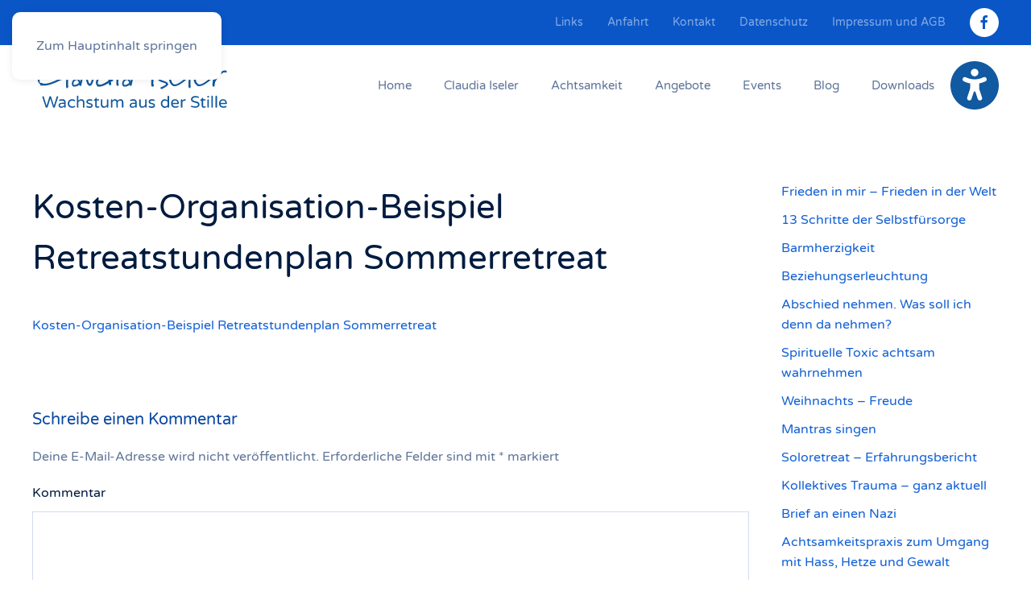

--- FILE ---
content_type: image/svg+xml
request_url: https://claudia-iseler.eu/wp-content/uploads/2025/06/universal-access.svg
body_size: 728
content:
<?xml version="1.0" encoding="UTF-8"?>
<svg id="Ebene_1" xmlns="http://www.w3.org/2000/svg" version="1.1" viewBox="0 0 512 512">
  <!-- Generator: Adobe Illustrator 29.6.0, SVG Export Plug-In . SVG Version: 2.1.1 Build 207)  -->
  <path d="M0,256C0,114.6,114.6,0,256,0s256,114.6,256,256-114.6,256-256,256S0,397.4,0,256ZM161.5,169.9c-12.2-5.2-26.3.4-31.5,12.6s.4,26.3,12.6,31.5l11.9,5.1c17.3,7.4,35.2,12.9,53.6,16.3v50.1c0,4.3-.7,8.6-2.1,12.6l-28.7,86.1c-4.2,12.6,2.6,26.2,15.2,30.4s26.2-2.6,30.4-15.2l24.4-73.2c1.3-3.8,4.8-6.4,8.8-6.4s7.6,2.6,8.8,6.4l24.4,73.2c4.2,12.6,17.8,19.4,30.4,15.2s19.4-17.8,15.2-30.4l-28.7-86.1c-1.4-4.1-2.1-8.3-2.1-12.6v-50c18.4-3.5,36.3-8.9,53.6-16.3l11.9-5.1c12.2-5.2,17.8-19.3,12.6-31.5s-19.3-17.8-31.5-12.6l-12,5c-26.1,11.2-54.2,17-82.7,17s-56.5-5.8-82.7-17l-11.8-5.1h0ZM256,160c22.1,0,40-17.9,40-40s-17.9-40-40-40-40,17.9-40,40,17.9,40,40,40Z" fill="#1159a0"/>
</svg>

--- FILE ---
content_type: image/svg+xml
request_url: https://claudia-iseler.eu/wp-content/uploads/2025/06/logo-claudia-iseler.svg
body_size: 14228
content:
<?xml version="1.0" encoding="UTF-8"?>
<svg id="Ebene_1" xmlns="http://www.w3.org/2000/svg" version="1.1" viewBox="0 0 480.3 154.9">
  <!-- Generator: Adobe Illustrator 29.6.0, SVG Export Plug-In . SVG Version: 2.1.1 Build 207)  -->
  <g>
    <path d="M73.1,62.7c-3.8.5-28.4,15-44.4,15s-7-.8-9.4-2.7c-4.4-3.4-6.3-7.8-6.3-12.6,0-16.1,21.2-36.7,35.6-42.5.7-.3,2.8-1.1,4.6-1.1s2.1.3,2.5,1.3c.3.6.3,1.1.3,1.5,0,2.1-2.7,2.6-4.6,3-11,2.3-33.6,23.8-33.6,38s1.4,6.6,4.7,8.8c1.9,1.2,4.3,1.7,7.1,1.7,14.6,0,39.2-14.2,41.1-15,.8-.3,2.7-1.5,4.4-1.5s2,.4,2.6,1.5c.3.5.3.9.3,1.3,0,2.6-5,3.1-5,3.1Z" fill="#1159a0"/>
    <path d="M87,47.3c-1,8.1-1.5,16.3-1.5,23.2s0,5.3.3,7.6v1.2c0,1.9-.3,4.4-2.1,4.4s-1.3-.2-2.1-.8c-.7-.4-1-3.2-1-7.1,0-10.2,1.8-28.7,2.8-39.2,1-11.2,1.3-18.6,2.4-19.5.6-.5,1.1-1,1.9-1s1.3.3,2.1,1.3c.4.5.7,1.1.7,2.3,0,3-1.5,9.5-3.6,27.6Z" fill="#1159a0"/>
    <path d="M116.2,78.2c-.2.3-.6.3-1,.3s-1.4-.2-1.8-.7c-.5-.5-.8-2-.8-2,0,0-6.1,4.3-11.4,4.3s-3.7-.5-5.1-2c-1.2-1.3-1.7-2.9-1.7-4.8,0-5.6,4.7-12.7,10.5-13.5.4,0,.9,0,1.2,0,4.7,0,6.9,4.2,8.2,8.2,0,0,1.4-3.2,1.4-7.8s-.7-7.1-2.8-11.1c-1.4-2.7-3.6-3.5-5.8-3.5-3.4,0-6.8,2.3-7,3.5,0,.3-.3.4-.7.4-.9,0-2.4-.6-2.5-2.2,0-2.9,5.6-5.8,10.6-5.8s3.4.3,4.8,1.2c5.9,3.7,7.7,10.6,7.7,17.3s-3.3,18-3.7,18.2ZM106.3,64.1h-.3c-5.6.9-7.6,5.8-7.6,8.9s.3,2.2.9,2.5c.6.3,1.3.5,2.1.5,4.2,0,10-4.7,10-4.7,0,0-2.1-7.2-5-7.2Z" fill="#1159a0"/>
    <path d="M140,77.6c-.9.4-1.9.7-2.7.7-10.1,0-10.4-30.8-10.5-34,0-2.1.8-2.8,1.7-2.8h.4c2.2.4,2.6,2.1,2.6,3.3s0,2.3,0,3.4c0,13.8,3,24.7,5.9,24.7s1.1-.4,1.7-1.5c4.3-7.6,5.8-21.5,5.8-23.7,0-1.2,0-3.1,2.8-3.1s2.4,3.4,2.4,3.4c-.4,3.1-5,27.1-10.1,29.5Z" fill="#1159a0"/>
    <path d="M193.2,24.1c-.6,1.6-3.5,25-4.1,37.5,0,0,3.2.3,3.6,2.1.2.5.2.9.2,1.2,0,2.3-2.3,2.2-5.2,3.4,0,0,.5,2.7.5,5.1s-.3,3.8-1.8,3.8c-4.1-.6-3.2-3.4-3.9-5.8,0,0-12.6,8.6-21.6,8.6s-5.2-.9-7-3.1c-1.5-2-2.1-4.1-2.1-6.4,0-10.3,13.2-22.2,21.1-22.2s.9,0,1.2,0c6.9,1.3,8.4,5.5,10.7,9.5,0,0,3.5-28.7,3.5-33.3s0-.4,0-.5c-.3-1.4-.5-2.6-.5-3.6s.4-2.2,1.5-2.2c2.6,0,4.4,2.1,4.4,4.3s0,1.1-.3,1.6ZM175.3,52.9c-.7-.3-1.5-.4-2.2-.4-7,0-16.7,11.4-16.7,18.2s.3,2.3,1.1,3.2c1,1.1,2.4,1.5,4,1.5,5.4,0,13.5-5.3,20.4-9.3,0,0-1.3-10.9-6.6-13.2Z" fill="#1159a0"/>
    <path d="M207.6,18.6c0,1.1-1.2,2.6-2.3,5.3-1.3,3.2-.6,4.6-1.5,5.4-.3.4-.9.9-1.5.9s-.6,0-.9-.3c-.4-.3-.7-1.3-.7-2.6s.4-3.5,1.5-5.8c1.8-3.7,1.1-5.7,3.4-5.7s2.1,1,2.1,2.4v.3ZM207.4,47.3c-.3,2.4-2.1,17.5-2.1,20.9v1.6c0,3.9,1,4,1,5.6s0,.9-.3,1.5c-.2.7-1,1.3-2.1,1.3s-1.4-.3-2.1-.8c-.8-.6-1-2.5-1-5.6s.4-10.3.9-18.6c.3-4.7,0-9.6,2.9-9.8,1.5,0,2.7,1.3,2.7,3.3v.5Z" fill="#1159a0"/>
    <path d="M236.2,78.2c-.2.3-.6.3-1,.3s-1.4-.2-1.8-.7c-.5-.5-.8-2-.8-2,0,0-6.1,4.3-11.4,4.3s-3.7-.5-5.1-2c-1.2-1.3-1.7-2.9-1.7-4.8,0-5.6,4.7-12.7,10.5-13.5.4,0,.9,0,1.2,0,4.7,0,6.9,4.2,8.2,8.2,0,0,1.4-3.2,1.4-7.8s-.7-7.1-2.8-11.1c-1.4-2.7-3.6-3.5-5.8-3.5-3.4,0-6.8,2.3-7,3.5,0,.3-.3.4-.7.4-.9,0-2.4-.6-2.5-2.2,0-2.9,5.6-5.8,10.6-5.8s3.4.3,4.8,1.2c5.9,3.7,7.7,10.6,7.7,17.3s-3.3,18-3.7,18.2ZM226.3,64.1h-.3c-5.6.9-7.6,5.8-7.6,8.9s.3,2.2.9,2.5c.6.3,1.3.5,2.1.5,4.2,0,10-4.7,10-4.7,0,0-2.1-7.2-5-7.2Z" fill="#1159a0"/>
    <path d="M290,43.5c-.9,9.8-1,14.5-1,18.1v5.2c0,1.7,0,3.8-.3,6.6,0,0,1.5,2.1,1.5,4s0,.5,0,.8c-.2.9-1.7,1.9-3.3,1.9s-2-.4-2.6-1.7c-.3-.7-.3-3-.3-6.4,0-12.2,1.5-37.6,1.9-40.8.9-5.8.3-11.7,3.5-11.7s.9.2,1.5.4c.9.3,1.2,1.8,1.2,4,0,4.7-1.5,12.7-2.1,19.7Z" fill="#1159a0"/>
    <path d="M322.8,39.6c-1.6,0-2.6-1-3.3-1-2.9,0-3.9,1.9-10.7,8-3.9,3.4-6,8.4-6,11.1s0,.5,0,.7c.9,5.4,5.6,6,11.3,8.2,5.2,2.1,9.6,2.8,10.2,8.2,0,3.5-14.2,11-15.5,11-1.8,0-3.1-1.1-3.1-2.3s.2-.9.5-1.3c.5-.9,13-5.1,13-8.2-.7-4.2-19.6-3.4-20.9-14.9,0-.4,0-.9,0-1.4,0-9.5,10.8-17.5,16.5-22.3,1-.9,2.4-1.2,3.5-1.2s1.5.2,2,.3c1,.7,4.1,2.1,4.2,3.2v.3c0,.9-.5,1.5-1.8,1.5Z" fill="#1159a0"/>
    <path d="M365.3,65.4c-1.9,1-15.7,13.7-25.5,13.7s-2.7-.3-3.8-.8c-5.6-2.6-9.5-9.4-9.5-15.7s0-2,.3-3c2.1-9.7,13.3-16.4,22.4-16.4s5.3.6,7.4,2c.3,0,.3.3.3.6,0,2.1-7.3,7.7-12.2,10.6-5.3,3.3-10.6,3.8-13,4,0,0-.3.9-.3,2.5s.4,4.5,2.3,7.4c1.5,2.5,3.4,4.6,6.9,4.6h.3c6.8-.3,19.9-10.9,20.7-12.1.5-.9,1.5-3.2,2.9-3.2s.8,0,1.3.4c.9.6,1.3,1.5,1.3,2.3s-.9,2.5-2,3.3ZM350.1,47.3c-.9,0-4.7,0-9.2,2.4-4.4,2.2-7.1,5.8-7.1,5.8,0,0,4.8-.3,10.1-3.5,2.2-1.3,3.7-2.2,6.4-4.6h-.3Z" fill="#1159a0"/>
    <path d="M379.1,47.3c-1,8.1-1.5,16.3-1.5,23.2s0,5.3.3,7.6v1.2c0,1.9-.3,4.4-2.1,4.4s-1.3-.2-2.1-.8c-.7-.4-1-3.2-1-7.1,0-10.2,1.8-28.7,2.8-39.2,1-11.2,1.3-18.6,2.4-19.5.6-.5,1.1-1,1.9-1s1.3.3,2.2,1.3c.4.5.7,1.1.7,2.3,0,3-1.5,9.5-3.6,27.6Z" fill="#1159a0"/>
    <path d="M424.1,65.4c-1.9,1-15.7,13.7-25.5,13.7s-2.7-.3-3.8-.8c-5.6-2.6-9.5-9.4-9.5-15.7s0-2,.3-3c2.1-9.7,13.3-16.4,22.4-16.4s5.3.6,7.4,2c.3,0,.3.3.3.6,0,2.1-7.3,7.7-12.2,10.6-5.3,3.3-10.6,3.8-13,4,0,0-.3.9-.3,2.5s.4,4.5,2.3,7.4c1.5,2.5,3.4,4.6,6.9,4.6h.3c6.8-.3,19.9-10.9,20.7-12.1.5-.9,1.5-3.2,2.9-3.2s.8,0,1.3.4c.9.6,1.3,1.5,1.3,2.3s-.9,2.5-2,3.3ZM408.9,47.3c-.9,0-4.7,0-9.2,2.4-4.4,2.2-7.1,5.8-7.1,5.8,0,0,4.8-.3,10.1-3.5,2.2-1.3,3.7-2.2,6.4-4.6h-.3Z" fill="#1159a0"/>
    <path d="M462,46.5c-.2,0-.3,0-.5,0-1.1,0-2.1-.8-3.4-.8s-1.4.2-2.2.7c-5.5,3.1-12,10.5-18.1,19.9-3.2,4.8-2.1,11.4-3.2,12.9-.5.7-1.2.9-1.9.9s-1.7-.4-2.3-1c-.5-.5-.7-1.3-.7-2.4,0-2.6,1-7,1.4-13.6,0-2.2.2-4.1.2-5.8,0-10.8-1.9-12.6-1.9-13.6s0-.3.2-.4c.3-.5,1.3-1.5,2.4-1.5s1.2.3,1.9.9c1.3,1.2,1.5,3.2,1.7,8.4,0,3,0,4.6,0,6.5v3.9s5.9-7.9,11.4-13c3.2-3,6.7-7,11.9-7s2.5.2,4,.7c.5.2,1.2,1.2,1.2,2.2s-.5,1.7-2,2.1Z" fill="#1159a0"/>
  </g>
  <g>
    <path d="M32.8,130.2c-.4-.3-.7-.7-.9-1.3l-7.6-23.5c0-.3-.1-.5-.1-.7,0-.5.1-.9.4-1.2.3-.3.7-.5,1.3-.5s.8.1,1.1.4c.3.3.5.6.7,1l6.6,21.5,6.6-21.4c.1-.4.4-.8.8-1.1.4-.3.8-.4,1.3-.4s.9.1,1.3.4c.4.3.6.6.8,1.1l6.6,21.4,6.6-21.5c.1-.4.4-.8.7-1,.3-.3.7-.4,1.1-.4s.9.2,1.3.5c.3.3.5.7.4,1.2,0,.2,0,.4-.1.7l-7.6,23.5c-.2.6-.5,1-.9,1.3-.4.3-.9.4-1.4.4s-1-.2-1.4-.5c-.4-.3-.7-.7-.9-1.3l-6.3-19.9-6.3,19.9c-.2.5-.4.9-.9,1.3-.4.3-.9.5-1.4.5s-1-.2-1.4-.4Z" fill="#1159a0"/>
    <path d="M65.9,130.1c-1-.5-1.7-1.2-2.3-2-.6-.9-.9-1.9-.9-3.1,0-1.9.8-3.5,2.3-4.6,1.5-1.1,3.8-1.7,6.7-1.7h4.7v-.3c0-1.7-.4-3-1.3-3.7-.8-.8-2.2-1.1-4-1.1s-1.9,0-2.6.2c-.8.2-1.6.4-2.6.7-.2,0-.4,0-.5,0-.4,0-.7-.1-1-.4s-.4-.6-.4-1.1c0-.7.3-1.2,1-1.5,2.2-.9,4.5-1.4,6.7-1.4s3.3.4,4.5,1.1c1.2.7,2.1,1.7,2.7,2.8s.9,2.4.9,3.8v11c0,.5-.2.9-.5,1.2-.4.3-.8.5-1.3.5s-.9-.2-1.2-.5c-.3-.3-.5-.8-.5-1.2v-1c-1.9,2-4.4,3-7.3,3s-2.2-.2-3.2-.7ZM73.7,126.9c1.1-.6,2-1.3,2.7-2.1v-3.3h-4.3c-3.9,0-5.9,1-5.9,3.1s.3,1.7,1,2.3c.6.6,1.7.9,3.2.9s2.2-.3,3.3-.8Z" fill="#1159a0"/>
    <path d="M89.9,129.6c-1.6-.8-2.9-2-3.8-3.6-.9-1.6-1.4-3.4-1.4-5.5s.5-3.9,1.4-5.5c.9-1.6,2.2-2.8,3.8-3.6,1.6-.8,3.3-1.2,5.2-1.2s2.6.2,3.6.5c1,.4,1.9.8,2.8,1.3.5.3.8.8.8,1.4s-.1.7-.4,1.1c-.3.3-.6.5-1,.5s-.6,0-.9-.2c-.9-.4-1.6-.8-2.2-1-.6-.2-1.4-.3-2.3-.3-2.2,0-4,.6-5.3,1.9-1.3,1.3-1.9,3-1.9,5.1s.6,3.8,1.9,5.1c1.3,1.3,3,1.9,5.3,1.9s1.7,0,2.3-.3c.6-.2,1.3-.5,2.2-1,.3-.2.6-.2.9-.2s.7.2,1,.5c.3.3.4.7.4,1.1,0,.6-.3,1-.8,1.4-.9.5-1.8,1-2.8,1.3-1,.4-2.2.5-3.6.5s-3.6-.4-5.2-1.2Z" fill="#1159a0"/>
    <path d="M107.2,130.1c-.3-.3-.5-.8-.5-1.2v-25.3c0-.5.2-.9.5-1.3.3-.4.8-.5,1.2-.5s.9.2,1.3.5c.4.4.5.8.5,1.3v10.2c1-1.1,2.1-2,3.2-2.6,1.1-.7,2.5-1,4.1-1s2.7.3,3.7,1c1.1.7,1.9,1.6,2.4,2.8s.8,2.5.8,3.9v11.1c0,.5-.2.9-.5,1.2-.4.3-.8.5-1.3.5s-.9-.2-1.2-.5c-.3-.3-.5-.8-.5-1.2v-10.7c0-3.2-1.4-4.8-4.3-4.8s-2.5.3-3.5,1c-1,.7-2,1.6-2.9,2.7v11.7c0,.5-.2.9-.5,1.2-.4.3-.8.5-1.3.5s-.9-.2-1.2-.5Z" fill="#1159a0"/>
    <path d="M129.8,129.1c-.4-.3-.7-.7-.7-1.3s.1-.8.4-1.1c.3-.3.6-.5,1.1-.5s.5,0,.7.2c.8.4,1.7.6,2.5.9.8.2,1.8.3,2.8.3,2.9,0,4.3-.9,4.3-2.8s-.3-1.1-1-1.4c-.7-.3-1.7-.7-3.3-1.1-1.5-.4-2.8-.7-3.8-1.1-1-.4-1.9-1-2.6-1.8-.7-.8-1.1-1.8-1.1-3.1s.7-3.3,2-4.4c1.3-1.1,3.2-1.7,5.6-1.7s3.9.3,5.7,1c.4.1.6.3.8.6.2.3.3.6.3.9s-.1.8-.4,1.1c-.3.3-.7.5-1.1.5s-.3,0-.5,0c-1.5-.5-3-.7-4.4-.7s-2.5.3-3.3.8c-.8.5-1.2,1.2-1.2,2s.4,1.4,1.1,1.7c.7.4,1.9.7,3.4,1.1,1.5.4,2.8.8,3.7,1.2,1,.4,1.8,1,2.5,1.8.7.8,1,1.9,1,3.2s-.7,3-2,4.1c-1.3,1.1-3.2,1.6-5.6,1.6s-5-.6-7.1-1.8Z" fill="#1159a0"/>
    <path d="M150.2,125.7v-12.1h-2.8c-.2,0-.4,0-.5-.2-.1-.1-.2-.3-.2-.5s.1-.5.4-.7l5.3-5.2c.2-.2.5-.4.7-.4s.4,0,.5.2c.1.2.2.3.2.5v3.1h4.4c.4,0,.8.1,1.1.4s.4.7.4,1.1-.1.8-.4,1.1c-.3.3-.6.4-1.1.4h-4.4v11.8c0,1,.2,1.7.7,1.9.5.3,1.1.4,1.8.4s1,0,1.6-.2c.1,0,.2,0,.3,0,.1,0,.3,0,.4,0,.4,0,.7.1,1,.4.3.3.4.6.4,1,0,.6-.3,1.1-.9,1.4-1,.5-2.1.7-3.2.7-3.8,0-5.7-1.7-5.7-5.1Z" fill="#1159a0"/>
    <path d="M167,129.8c-1.1-.7-1.9-1.6-2.4-2.8-.6-1.2-.8-2.5-.8-3.9v-11.1c0-.5.2-.9.5-1.2s.8-.5,1.3-.5.9.2,1.2.5c.3.3.5.8.5,1.2v10.7c0,3.2,1.4,4.8,4.3,4.8s2.5-.3,3.5-1c1-.7,2-1.6,2.9-2.7v-11.7c0-.5.2-.9.5-1.2s.8-.5,1.3-.5.9.2,1.2.5c.3.3.5.8.5,1.2v16.7c0,.5-.2.9-.5,1.3-.3.4-.8.5-1.2.5s-.9-.2-1.3-.5c-.4-.4-.5-.8-.5-1.3v-1.6c-1,1.1-2.1,2-3.2,2.6s-2.5,1-4.1,1-2.7-.3-3.7-1Z" fill="#1159a0"/>
    <path d="M188.2,130.1c-.3-.3-.5-.8-.5-1.2v-16.7c0-.5.2-.9.5-1.3.3-.4.8-.5,1.2-.5s.9.2,1.3.5c.4.4.5.8.5,1.3v1.6c.7-1,1.6-1.9,2.6-2.6,1-.7,2.4-1,4-1s2.7.4,3.7,1.2c1,.8,1.8,1.7,2.2,2.8,1.6-2.7,4-4,7.2-4s2.7.4,3.6,1.1c1,.7,1.7,1.7,2.2,2.8.5,1.1.7,2.3.7,3.6v11.2c0,.5-.2.9-.5,1.2-.4.3-.8.5-1.3.5s-.9-.2-1.2-.5c-.3-.3-.5-.8-.5-1.2v-10.5c0-1.7-.3-2.9-.9-3.7-.6-.8-1.6-1.2-3.1-1.2s-2.4.3-3.3,1c-.9.7-1.6,1.6-2.3,2.7v11.7c0,.5-.2.9-.5,1.2-.4.3-.8.5-1.3.5s-.9-.2-1.2-.5c-.3-.3-.5-.8-.5-1.2v-10.5c0-1.7-.3-2.9-.9-3.7-.6-.8-1.6-1.2-3.1-1.2s-2.4.3-3.3,1c-.9.7-1.6,1.6-2.3,2.7v11.7c0,.5-.2.9-.5,1.2-.4.3-.8.5-1.3.5s-.9-.2-1.2-.5Z" fill="#1159a0"/>
    <path d="M235.5,130.1c-1-.5-1.7-1.2-2.3-2-.6-.9-.9-1.9-.9-3.1,0-1.9.8-3.5,2.3-4.6,1.5-1.1,3.8-1.7,6.7-1.7h4.7v-.3c0-1.7-.4-3-1.3-3.7-.8-.8-2.2-1.1-4-1.1s-1.9,0-2.6.2c-.8.2-1.6.4-2.6.7-.2,0-.4,0-.5,0-.4,0-.7-.1-1-.4s-.4-.6-.4-1.1c0-.7.3-1.2,1-1.5,2.2-.9,4.5-1.4,6.7-1.4s3.3.4,4.5,1.1c1.2.7,2.1,1.7,2.7,2.8s.9,2.4.9,3.8v11c0,.5-.2.9-.5,1.2-.4.3-.8.5-1.3.5s-.9-.2-1.2-.5c-.3-.3-.5-.8-.5-1.2v-1c-1.9,2-4.4,3-7.3,3s-2.2-.2-3.2-.7ZM243.3,126.9c1.1-.6,2-1.3,2.7-2.1v-3.3h-4.3c-3.9,0-5.9,1-5.9,3.1s.3,1.7,1,2.3c.6.6,1.7.9,3.2.9s2.2-.3,3.3-.8Z" fill="#1159a0"/>
    <path d="M258.4,129.8c-1.1-.7-1.9-1.6-2.4-2.8-.6-1.2-.8-2.5-.8-3.9v-11.1c0-.5.2-.9.5-1.2s.8-.5,1.3-.5.9.2,1.2.5c.3.3.5.8.5,1.2v10.7c0,3.2,1.4,4.8,4.3,4.8s2.5-.3,3.5-1c1-.7,2-1.6,2.9-2.7v-11.7c0-.5.2-.9.5-1.2s.8-.5,1.3-.5.9.2,1.2.5c.3.3.5.8.5,1.2v16.7c0,.5-.2.9-.5,1.3-.3.4-.8.5-1.2.5s-.9-.2-1.3-.5c-.4-.4-.5-.8-.5-1.3v-1.6c-1,1.1-2.1,2-3.2,2.6s-2.5,1-4.1,1-2.7-.3-3.7-1Z" fill="#1159a0"/>
    <path d="M278.4,129.1c-.4-.3-.7-.7-.7-1.3s.1-.8.4-1.1c.3-.3.6-.5,1.1-.5s.5,0,.7.2c.8.4,1.7.6,2.5.9.8.2,1.8.3,2.8.3,2.9,0,4.3-.9,4.3-2.8s-.3-1.1-1-1.4c-.7-.3-1.7-.7-3.3-1.1-1.5-.4-2.8-.7-3.8-1.1-1-.4-1.9-1-2.6-1.8-.7-.8-1.1-1.8-1.1-3.1s.7-3.3,2-4.4c1.3-1.1,3.2-1.7,5.6-1.7s3.9.3,5.7,1c.4.1.6.3.8.6.2.3.3.6.3.9s-.1.8-.4,1.1c-.3.3-.7.5-1.1.5s-.3,0-.5,0c-1.5-.5-3-.7-4.4-.7s-2.5.3-3.3.8c-.8.5-1.2,1.2-1.2,2s.4,1.4,1.1,1.7c.7.4,1.9.7,3.4,1.1,1.5.4,2.8.8,3.7,1.2,1,.4,1.8,1,2.5,1.8.7.8,1,1.9,1,3.2s-.7,3-2,4.1c-1.3,1.1-3.2,1.6-5.6,1.6s-5-.6-7.1-1.8Z" fill="#1159a0"/>
    <path d="M311.6,129.6c-1.4-.8-2.6-2-3.5-3.6-.9-1.6-1.3-3.4-1.3-5.5s.4-3.9,1.3-5.5c.9-1.6,2.1-2.8,3.5-3.6,1.4-.8,3-1.2,4.6-1.2,2.5,0,4.8,1,6.7,3v-9.6c0-.5.2-.9.5-1.3.4-.3.8-.5,1.3-.5s.9.2,1.2.5c.3.4.5.8.5,1.3v25.3c0,.5-.2.9-.5,1.2-.3.3-.8.5-1.2.5s-.9-.2-1.3-.5c-.4-.3-.5-.8-.5-1.2v-1c-1.9,2-4.1,3-6.7,3s-3.1-.4-4.6-1.2ZM320.1,126.7c1.1-.5,2-1.2,2.8-2.1v-8.2c-.8-.9-1.7-1.6-2.8-2.1s-2.2-.8-3.4-.8c-1.9,0-3.5.6-4.6,1.8-1.2,1.2-1.8,3-1.8,5.2s.6,4,1.8,5.2c1.2,1.2,2.7,1.8,4.6,1.8s2.3-.3,3.4-.8Z" fill="#1159a0"/>
    <path d="M334,128.1c-1.8-1.8-2.7-4.3-2.7-7.6s.3-3.5,1-5.1c.7-1.6,1.7-2.8,3.1-3.8s3.1-1.4,5.2-1.4,3.6.4,5,1.3c1.4.9,2.5,2.1,3.2,3.6.7,1.5,1.1,3.1,1.1,4.9s-.2.9-.5,1.2-.8.5-1.3.5h-13.2c.2,1.8.9,3.2,2,4.3,1.1,1,2.7,1.5,4.8,1.5s2-.1,2.9-.3c.8-.2,1.6-.5,2.4-.9.2-.1.4-.2.7-.2.4,0,.8.1,1.1.4.3.3.5.7.5,1.1s-.3,1.1-1,1.4c-1,.6-2,1-3,1.3s-2.3.4-3.8.4c-3.2,0-5.6-.9-7.4-2.7ZM346.5,118.8c0-1.3-.4-2.3-1-3.2-.6-.9-1.3-1.5-2.2-1.9-.9-.4-1.7-.6-2.6-.6s-1.8.2-2.6.6c-.9.4-1.6,1-2.1,1.9-.6.9-.9,1.9-1,3.2h11.5Z" fill="#1159a0"/>
    <path d="M355.2,130.1c-.3-.3-.5-.8-.5-1.2v-16.7c0-.5.2-.9.5-1.3.3-.4.8-.5,1.2-.5s.9.2,1.3.5c.4.4.5.8.5,1.3v1.7c1.8-2.4,3.9-3.7,6.1-3.7h.2c.5,0,.9.2,1.2.5.3.3.5.8.5,1.2s-.2.9-.5,1.2c-.3.3-.8.5-1.3.5h-.2c-1.2,0-2.4.3-3.4.9-1,.6-1.9,1.5-2.6,2.5v11.9c0,.5-.2.9-.5,1.2-.4.3-.8.5-1.3.5s-.9-.2-1.2-.5Z" fill="#1159a0"/>
    <path d="M379.7,128.9c-.3-.1-.6-.3-.8-.6-.2-.3-.3-.6-.3-1s.1-.8.4-1.2.7-.5,1.2-.5.5,0,.7.2c2.4,1.1,5,1.6,7.7,1.6,4.5,0,6.8-1.5,6.8-4.5s-.3-1.4-.9-2c-.6-.5-1.3-.9-2.2-1.2-.9-.3-2.1-.7-3.7-1.1-2.1-.5-3.8-1.1-5.1-1.6s-2.4-1.3-3.4-2.3c-.9-1-1.4-2.4-1.4-4.1s.4-2.8,1.2-4c.8-1.2,1.9-2.2,3.5-2.9,1.5-.7,3.3-1.1,5.5-1.1s5.4.4,7.8,1.3c.7.3,1.1.8,1.1,1.6s-.1.8-.4,1.1-.7.5-1.1.5-.4,0-.6-.2c-2-.7-4.1-1.1-6.3-1.1s-3.7.4-5,1.2-1.9,1.9-1.9,3.3.3,1.7.9,2.3c.6.6,1.4,1,2.3,1.4s2.2.7,3.8,1c2.1.5,3.7,1,5,1.5,1.3.5,2.3,1.3,3.2,2.3.9,1,1.3,2.4,1.3,4.2s-.4,2.8-1.2,3.9c-.8,1.2-2,2.1-3.5,2.7s-3.2,1-5.2,1c-3.3,0-6.4-.6-9.3-1.9Z" fill="#1159a0"/>
    <path d="M404.1,125.7v-12.1h-2.8c-.2,0-.4,0-.5-.2-.1-.1-.2-.3-.2-.5s.1-.5.4-.7l5.3-5.2c.2-.2.5-.4.7-.4s.4,0,.5.2c.1.2.2.3.2.5v3.1h4.4c.4,0,.8.1,1.1.4s.4.7.4,1.1-.1.8-.4,1.1c-.3.3-.7.4-1.1.4h-4.4v11.8c0,1,.2,1.7.7,1.9.5.3,1.1.4,1.8.4s1,0,1.6-.2c.1,0,.2,0,.3,0,.1,0,.3,0,.4,0,.4,0,.7.1,1,.4.3.3.4.6.4,1,0,.6-.3,1.1-.9,1.4-1,.5-2.1.7-3.2.7-3.8,0-5.7-1.7-5.7-5.1Z" fill="#1159a0"/>
    <path d="M418.1,105.9c-.4-.4-.6-.9-.6-1.4v-.2c0-.5.2-1,.6-1.4.4-.4.9-.6,1.4-.6h.2c.5,0,1,.2,1.4.6.4.4.6.9.6,1.4v.2c0,.5-.2,1-.6,1.4s-.9.6-1.4.6h-.2c-.5,0-1-.2-1.4-.6ZM418.3,130.1c-.3-.3-.5-.8-.5-1.2v-16.7c0-.5.2-.9.5-1.3.3-.4.8-.5,1.2-.5s.9.2,1.3.5.5.8.5,1.3v16.7c0,.5-.2.9-.5,1.2-.4.3-.8.5-1.3.5s-.9-.2-1.2-.5Z" fill="#1159a0"/>
    <path d="M428,130.1c-.3-.3-.5-.8-.5-1.2v-25.3c0-.5.2-.9.5-1.3.3-.4.8-.5,1.2-.5s.9.2,1.3.5c.3.3.5.8.5,1.3v25.3c0,.5-.2.9-.5,1.2-.4.3-.8.5-1.3.5s-.9-.2-1.2-.5Z" fill="#1159a0"/>
    <path d="M437.7,130.1c-.3-.3-.5-.8-.5-1.2v-25.3c0-.5.2-.9.5-1.3.3-.4.8-.5,1.2-.5s.9.2,1.3.5c.3.3.5.8.5,1.3v25.3c0,.5-.2.9-.5,1.2-.4.3-.8.5-1.3.5s-.9-.2-1.2-.5Z" fill="#1159a0"/>
    <path d="M448.4,128.1c-1.8-1.8-2.7-4.3-2.7-7.6s.3-3.5,1-5.1c.7-1.6,1.7-2.8,3.1-3.8s3.1-1.4,5.2-1.4,3.6.4,5,1.3c1.4.9,2.5,2.1,3.2,3.6.7,1.5,1.1,3.1,1.1,4.9s-.2.9-.5,1.2-.8.5-1.3.5h-13.2c.2,1.8.9,3.2,2,4.3,1.1,1,2.7,1.5,4.8,1.5s2-.1,2.9-.3c.8-.2,1.6-.5,2.4-.9.2-.1.4-.2.7-.2.4,0,.8.1,1.1.4.3.3.5.7.5,1.1s-.3,1.1-1,1.4c-1,.6-2,1-3,1.3s-2.3.4-3.8.4c-3.2,0-5.6-.9-7.4-2.7ZM460.8,118.8c0-1.3-.4-2.3-1-3.2-.6-.9-1.3-1.5-2.2-1.9-.9-.4-1.7-.6-2.6-.6s-1.8.2-2.6.6c-.9.4-1.6,1-2.1,1.9-.6.9-.9,1.9-1,3.2h11.5Z" fill="#1159a0"/>
  </g>
</svg>